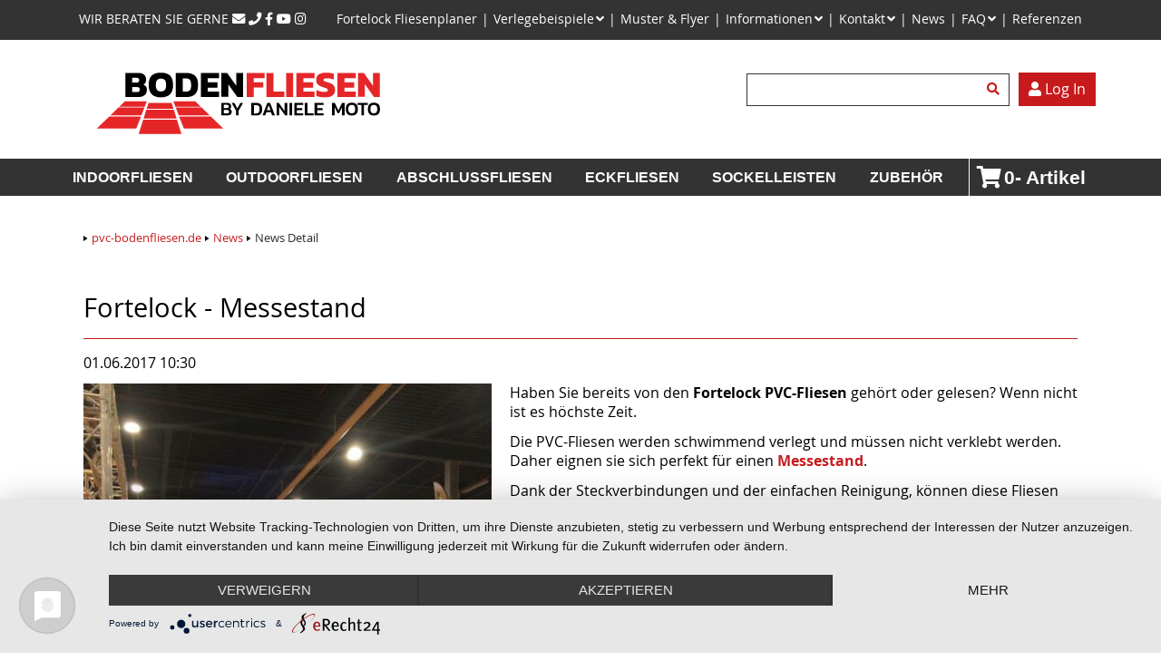

--- FILE ---
content_type: text/html; charset=utf-8
request_url: https://www.pvc-bodenfliesen.de/de/news/news-detail/messestand-fortelock.html
body_size: 9998
content:
<!DOCTYPE html>
<html lang="de">
<head>
        <meta charset="utf-8">
    <title>Fortelock - Messestand</title>
    <base href="https://www.pvc-bodenfliesen.de/">
          <meta name="robots" content="index,follow">
      <meta name="description" content="Schwimmende Verlegung, kein Kleben. Perfekt für Messestände. Einfache Reinigung, dadurch können diese Fliesen beliebig oft weiterverwendet werden.">
      <meta name="keywords" content="">
      <meta name="generator" content="Contao Open Source CMS">
      
      <link rel="alternate" hreflang="x-default" href="https://www.pvc-bodenfliesen.de/de/news/news-detail/messestand-fortelock.html">
	  <link rel="alternate" hreflang="de" href="https://www.pvc-bodenfliesen.de/de/news/news-detail/messestand-fortelock.html">
	  
	  <link rel="preconnect" href="//maps.google.com">
	  <link rel="preconnect" href="//privacy-proxy.usercentrics.eu">
	  <link rel="preconnect" href="//aggregator.service.usercentrics.eu">
	  <link rel="preconnect" href="//api.usercentrics.eu">

	  <link rel="preload" href="/files/dmi/fonts/OpenSans-Regular-webfont.woff" as="font" type="font/woff" crossorigin>
	  <link rel="preload" href="/files/dmi/fonts/OpenSans-Semibold-webfont.woff" as="font" type="font/woff" crossorigin>
	  <link rel="preload" href="/files/dmi/fonts/OpenSans-Bold-webfont.woff" as="font" type="font/woff" crossorigin>
	  <link rel="preload" href="/files/dmi/vendor/slick/fonts/slick.woff" as="font" type="font/woff" crossorigin>
	  <link rel="preload" href="/files/dmi/vendor/fontawesome/webfonts/fa-solid-900.woff2" as="font" type="font/woff2" crossorigin>
	  <link rel="preload" href="/files/dmi/vendor/fontawesome/webfonts/fa-regular-400.woff2" as="font" type="font/woff2" crossorigin>
	  <link rel="preload" href="/files/dmi/vendor/fontawesome/webfonts/fa-brands-400.woff2" as="font" type="font/woff2" crossorigin>
	
	  <script type="application/javascript" src="https://app.usercentrics.eu/latest/main.js" id="BuddFqb1Q"></script>    
	  <link rel="preconnect" href="//privacy-proxy.usercentrics.eu">
	  <link rel="preload" href="//privacy-proxy.usercentrics.eu/latest/uc-block.bundle.js" as="script">
	  <script type="application/javascript" src="https://privacy-proxy.usercentrics.eu/latest/uc-block.bundle.js"></script>
	  <meta data-privacy-proxy-server = "https://privacy-proxy-server.usercentrics.eu">

	  <script type="text/plain" data-usercentrics="Google Tag Manager">
	    (function(w,d,s,l,i){w[l]=w[l]||[];w[l].push({'gtm.start':
	    new Date().getTime(),event:'gtm.js'});var f=d.getElementsByTagName(s)[0],
	    j=d.createElement(s),dl=l!='dataLayer'?'&l='+l:'';j.async=true;j.src=
	    'https://www.googletagmanager.com/gtm.js?id='+i+dl;f.parentNode.insertBefore(j,f);
	    })(window,document,'script','dataLayer','GTM-5WH5QWN');
	  </script> 

        <meta name="viewport" content="width=device-width, initial-scale=1.0, maximum-scale=1.0, user-scalable=no">
        <link rel="stylesheet" href="assets/css/layout.min.css,responsive.min.css,reset.min.css,jquery.modal.min...-918cdc46.css">        <script src="assets/js/jquery.min.js,jquery.multi_column_editor.fe.min.js,jquery.modal....-0a06411b.js"></script><script src="files/dmi/js/fortelock.js?v=72786325"></script><link rel="canonical" href="https://www.pvc-bodenfliesen.de/de/news/news-detail/messestand-fortelock.html"><!--<link rel="shortcut icon" type="image/x-icon" href="files/fortelock/img/design/favicon.ico" />-->
<meta property="og:title" content="Fortelock - Messestand" />
<meta property="og:image" content="files/fortelock/img/design/fb_teaser.png" />
<meta property="og:description" content="Die Fortelock Bodensysteme sind spezielle PVC Beläge, die sich für Wohnungen, Geschäftsräume und Industriebereiche eignen. Dank dem durchdachten Klick Design eignen sich die Fliesen insbesondere für hohe Belastungen, sie sind widerstandsfähig gegen Chemikalien, leicht zu pflegen und schnell und einfach verlegt." />

<link rel="apple-touch-icon" sizes="180x180" href="files/fortelock/favicon/apple-touch-icon.png">
<link rel="icon" type="image/png" sizes="32x32" href="files/fortelock/favicon/favicon-32x32.png">
<link rel="icon" type="image/png" sizes="16x16" href="files/fortelock/favicon/favicon-16x16.png">
<link rel="manifest" href="files/fortelock/favicon/site.webmanifest">
<link rel="mask-icon" href="files/fortelock/favicon/safari-pinned-tab.svg" color="#cd0036">
<link rel="shortcut icon" href="files/fortelock/favicon/favicon.ico">
<meta name="msapplication-TileColor" content="#cd0036">
<meta name="msapplication-config" content="files/fortelock/favicon/browserconfig.xml">
<meta name="theme-color" content="#cd0036">
          <!--[if lt IE 9]><script src="assets/html5shiv//html5shiv-printshiv.min.js"></script><![endif]-->
      </head>
<body data-stellar-background-ratio="0.2" id="top" class="mac chrome blink ch131 neuer-header">
<div id="wrapperAll"><div class="inner">
    <div class="print" id="printheader">

  </div>

  	<img src="/files/dmi/img/design/daniele-moto-logo.svg" id="logoPrint" class="print" alt="Daniele Moto" title="Daniele Moto Intern. OHG"/>

  <div class="wrapperFullW" id="headerWrapper">
      <div class="wrapperFixedW">
          <header id="header">
              <div class="inside">
                  
<div class="topbar">
	<div class="inside">
		<div class="topbar-left">
			WIR BERATEN SIE GERNE 
			<a href="mailto:info@daniele-moto.de" target="_blank"><i class="fas fa-envelope"></i></a>
			<a href="tel:+4961427939710" target="_blank"><i class="fas fa-phone"></i></a>
			<a href="https://www.facebook.com/Fortelock-by-Daniele-Moto-1563289077269982" title="Fortelock auf Facebook" target="_blank"><i class="fab fa-facebook-f"></i></a>
			<a href="https://www.youtube.com/channel/UCEHF-rydBguIcysrRmVcFfw" title="Fortelock auf YouTube" target="_blank"><i class="fab fa-youtube"></i></a>
			<a href="https://www.instagram.com/fortelockbydmi/?hl=de" title="Fortelock auf Instagram" target="_blank"><i class="fab fa-instagram"></i></a>
		</div>
		<div class="topbar-right">
			<!-- content -&#62; Artikel -&#62; RESOURCES -&#62; RESOURCESi nsert_content::5311 -->
			<!-- Module &#34;2022 | Navigation - Topbar&#34; -->
			<!--&#123;&#123;insert_module::138&#125;&#125;-->
			
<!-- indexer::stop -->
<nav class="mod_navigation nav-bf-2022-topbar block" itemscope itemtype="http://schema.org/SiteNavigationElement">

  
  <a href="de/news/news-detail/messestand-fortelock.html#skipNavigation148" class="invisible">Navigation überspringen</a>

  
<ul class="level_1">
            <li class="first"><a href="de/konfigurator.html" title="FORTELOCK PVC Boden | Planen Sie mit dem Konfigurator" class="first" itemprop="url"><span itemprop="name">Fortelock Fliesenplaner</span></a></li>
                <li class="submenu"><a href="de/verlegebeispiele.html" title="FORTELOCK | Verlegebeispiele mit den passenden Fliesen" class="submenu" aria-haspopup="true" itemprop="url"><span itemprop="name">Verlegebeispiele</span></a>
<ul class="level_2">
            <li class="first"><a href="de/industrieboden-pvc.html" title="Industrieboden - Fortelock PVC Fliesen im Online Shop" class="first" itemprop="url"><span itemprop="name">Industrieboden</span></a></li>
                <li><a href="de/boeden/lagerboden-pvc.html" title="Lagerboden - Fortelock PVC Fliesen im Online Shop" itemprop="url"><span itemprop="name">Lagerboden</span></a></li>
                <li><a href="de/boeden/kfz-werkstaetten-werkstattboden.html" title="Werkstattboden - PVC Bodenfliesen FORTELOCK Online Shop" itemprop="url"><span itemprop="name">Werkstattboden</span></a></li>
                <li><a href="de/boeden/fitnessboden.html" title="Fitnessboden - Fortelock PVC Fliesen im Online Shop" itemprop="url"><span itemprop="name">Fitnessboden</span></a></li>
                <li><a href="de/kellerboden.html" title="Kellerboden - Fortelock PVC Fliesen im Online Shop" itemprop="url"><span itemprop="name">Kellerboden</span></a></li>
                <li><a href="de/pvc-garagenboden-fortelock.html" title="Garagenboden - Fortelock PVC Fliesen im Online Shop" itemprop="url"><span itemprop="name">Garagenboden</span></a></li>
                <li class="last"><a href="de/boeden/messeboden.html" title="Messeboden - Fortelock PVC Fliesen im Online Shop" class="last" itemprop="url"><span itemprop="name">Messeboden</span></a></li>
      </ul>
</li>
                <li><a href="de/kontakt/musterundflyer.html" title="Muster &amp; Flyer" itemprop="url"><span itemprop="name">Muster & Flyer</span></a></li>
                <li class="submenu"><a href="de/informationen.html" title="FORTELOCK Informationen | Online Shop | Kaufen Sie Qualität" class="submenu" aria-haspopup="true" itemprop="url"><span itemprop="name">Informationen</span></a>
<ul class="level_2">
            <li class="first"><a href="de/downloads/flyer.html" title="Indoor und Outdoor Bodenfliesen | Aktuelle Flyer" class="first" itemprop="url"><span itemprop="name">Flyer</span></a></li>
                <li><a href="de/downloads/verlegevideos.html" title="FORTELOCK PVC Bodenbelag | Videos" itemprop="url"><span itemprop="name">Videos</span></a></li>
                <li><a href="de/downloads/verlegeanleitung.html" title="Indoor und Outdoor Bodenfliesen | Verlegeanleitung" itemprop="url"><span itemprop="name">Verlegeanleitung</span></a></li>
                <li><a href="de/downloads/reinigung.html" title="Indoor und Outdoor Bodenfliesen | Reinigung und Pflege" itemprop="url"><span itemprop="name">Reinigung</span></a></li>
                <li><a href="de/downloads/technische-informationen.html" title="Technische Infos: Fortelock &amp; Hestra | PVC-Bodenfliesen" itemprop="url"><span itemprop="name">Technische Informationen – Fortelock & Hestra</span></a></li>
                <li><a href="de/informationen/infotheke.html" title="Indoor und Outdoor Bodenfliesen | Infotheke" itemprop="url"><span itemprop="name">Infotheke</span></a></li>
                <li><a href="de/vor-dem-kauf/produktberatung.html" title="FORTELOCK | Produktberatung" itemprop="url"><span itemprop="name">Produktberatung</span></a></li>
                <li class="last"><a href="de/informationen/unsere-marken.html" title="Indoor und Outdoor Bodenfliesen | Unsere Marken" class="last" itemprop="url"><span itemprop="name">Unsere Marken</span></a></li>
      </ul>
</li>
                <li class="submenu"><a href="de/kontakt.html" title="FORTELOCK PVC Bodenbelag | Kontakt" class="submenu" aria-haspopup="true" itemprop="url"><span itemprop="name">Kontakt</span></a>
<ul class="level_2">
            <li class="first"><a href="de/kontakt/angebotsanfrage.html" title="FORTELOCK PVC Bodenbelag | Angebotsanfrage" class="first" itemprop="url"><span itemprop="name">Angebotsanfrage</span></a></li>
                <li><a href="de/kontakt/ihre-ansprechpartner.html" title="FORTELOCK PVC Bodenbelag | Ihre Ansprechpartner" itemprop="url"><span itemprop="name">Ihre Ansprechpartner</span></a></li>
                <li class="last"><a href="de/kontakt/kontaktieren-sie-uns.html" title="FORTELOCK PVC Bodenbelag | Kontaktieren Sie uns" class="last" itemprop="url"><span itemprop="name">Kontaktieren Sie uns</span></a></li>
      </ul>
</li>
                <li class="trail"><a href="de/news.html" title="FORTELOCK PVC Bodenbelag | News" class="trail" itemprop="url"><span itemprop="name">News</span></a></li>
                <li class="submenu"><a href="de/referenz-faq/faq.html" title="FORTELOCK PVC Bodenbelag | FAQ" class="submenu" aria-haspopup="true" itemprop="url"><span itemprop="name">FAQ</span></a>
<ul class="level_2">
            <li class="first"><a href="de/referenz-faq/faq/faq-fortelock.html" title="FORTELOCK PVC Bodenbelag | FAQ Fortelock" class="first" itemprop="url"><span itemprop="name">FAQ Fortelock</span></a></li>
                <li class="last"><a href="de/referenz-faq/faq/faq-hestra.html" title="FORTELOCK PVC Bodenbelag | FAQ Hestra" class="last" itemprop="url"><span itemprop="name">FAQ Hestra</span></a></li>
      </ul>
</li>
                <li class="last"><a href="de/referenz-faq/referenzen.html" title="FORTELOCK PVC Bodenbelag | Referenzen" class="last" itemprop="url"><span itemprop="name">Referenzen</span></a></li>
      </ul>

  <span id="skipNavigation148" class="invisible"></span>

</nav>
<!-- indexer::continue -->

		</div>
	</div>
</div>
<div class="header">
	<div class="header-flex">
		<div class="logo-box">
			<!-- Content -&#62; Artikel | RESOURCES -&#62; LOGO  -->
			
<div class="ce_image block">

        
  
  
<figure class="image_container">
      <a href="de/" title="PVC-Bodenfliesen.de">
  
  

<img src="assets/images/b/pvc_logo_final-8d7e429b.svg" width="400" height="133" alt="PVC-Bodenfliesen Shoplogo" title="PVC-Bodenfliesen Shoplogo"  itemprop="image" loading="lazy">


      </a>
  
  </figure>


</div>

		</div>
		<div class="search-engine-box">
			<!-- Modul -&#62; Suchemaschine | Suche im Header | Layout 2022 -->
			
<!-- indexer::stop -->
<div class="mod_search block">

        
  
  <form action="de/suche.html" method="get">
    <div class="formbody">
      <div class="widget widget-text">
        <label for="ctrl_keywords_134" class="invisible">Suchbegriffe</label>
        <input type="search" name="keywords" id="ctrl_keywords_134" class="text" value="">
      </div>
      <div class="widget widget-submit">
        <button type="submit" id="ctrl_submit_134" class="submit">Suchen</button>
      </div>
          </div>
  </form>

  
  

</div>
<!-- indexer::continue -->

		
		</div>
		<div class="login-box">
			<p><a href="#userlogin" rel="modal:open" class="btn-red"><i class="fas fa-user"></i> Log In</a></p>
			
			<div id="userlogin" class="modal">
			  
<!-- indexer::stop -->
<div class="mod_login login block">

  
  <form id="tl_login_91" method="post">
    <div class="formbody">
            <input type="hidden" name="FORM_SUBMIT" value="tl_login_91">
      <input type="hidden" name="REQUEST_TOKEN" value="">
      <input type="hidden" name="_target_path" value="aHR0cHM6Ly93d3cucHZjLWJvZGVuZmxpZXNlbi5kZS9kZS8=">
      <input type="hidden" name="_always_use_target_path" value="0">
              <div class="widget widget-text">
          <label for="username">E-Mail-Adresse</label>
          <input type="text" name="username" id="username" class="text" value="" autocapitalize="off" autocomplete="username" required>
        </div>
        <div class="widget widget-password">
          <label for="password">Passwort</label>
          <input type="password" name="password" id="password" class="text password" value="" autocomplete="current-password" required>
        </div>
                  <div class="widget widget-checkbox">
            <fieldset class="checkbox_container">
              <span><input type="checkbox" name="autologin" id="autologin" value="1" class="checkbox"> <label for="autologin">Angemeldet bleiben</label></span>
            </fieldset>
          </div>
                    <div class="widget widget-submit">
        <button type="submit" class="submit">Anmelden</button>
              </div>
    </div>
  </form>

</div>
<!-- indexer::continue -->

			  
			  
			  <!-- Account Function Adjustment - Module :: HTML | Header | Nutzerkonto Login-->
			  


    <div class="account">
                    <a class="button register" href="de/account/registrierung.html">Registrierung</a>
            <a class="button pw" href="de/account/passwort-vergessen.html">Passwort vergessen</a>
            </div>
    
    
            <div class="merchant">
            Händler-Status: Nein<br/>
            <span class="info">Bitte <a href="mailto:info@daniele-moto.de">senden Sie uns Ihre Gewerbeanmeldung</a> um als Händler in eine Rabattgruppe eingestuft zu werden.</span>
        </div>
    
<!-- indexer::continue -->
			 
			</div>
		</div>
	</div>
</div>
<div class="navigation">
	<!-- Module &#34;2022 | Navigation - Main&#34; -->
	
<!-- indexer::stop -->
<nav class="mod_navigation nav-bf-2022 block" itemscope itemtype="http://schema.org/SiteNavigationElement">

  
  <a href="de/news/news-detail/messestand-fortelock.html#skipNavigation139" class="invisible">Navigation überspringen</a>

  		
	
<ul class="level_1">
            <li class="first"><a href="de/produkte/fliesen.html" title="FORTELOCK Fliesen für Ihre Bedürfnisse | Online Shop | Produkte" class="first">Indoorfliesen</a></li>
                <li><a href="de/produkte/outdoorfliesen.html" title="Hestra Outdoor‑Fliesen – Terrassen, Balkon &amp; Garten">Outdoorfliesen</a></li>
                <li><a href="de/produkte/abschlussfliesen.html" title="FORTELOCK Online Shop | PVC Abschlussfliesen">Abschlussfliesen</a></li>
                <li><a href="de/produkte/eckfliesen.html" title="FORTELOCK Online Shop | PVC Eckfliesen">Eckfliesen</a></li>
                <li><a href="de/produkte/sockelleisten.html" title="FORTELOCK Online Shop | Sockelleisten » jetzt bestellen!">Sockelleisten</a></li>
                <li class="submenu last"><a href="de/produkte/zubehoer.html" title="FORTELOCK Online Shop | PVC Fliesen Zubehör jetzt bestellen" class="submenu last" aria-haspopup="true">Zubehör</a>			<div class="nav-wrap-helper">
			<div class="inside">
		
	
<ul class="level_2">
            <li class="first"><a href="de/produkte/reinigungs-und-pflegemittel.html" title="FORTELOCK Online Shop | Reinigungs- und Pflegemittel" class="first">Reinigungs- und Pflegemittel</a></li>
                <li><a href="de/produkte/zubehoer/werkzeuge.html" title="FORTELOCK Online Shop | Werkzeuge">Werkzeuge</a></li>
                <li class="last"><a href="de/produkte/zubehoer/kleber.html" title="FORTELOCK Online Shop | Kleber und Klebeband" class="last">Kleber und Klebeband</a></li>
        
  		
</ul>


				</div>
		</div>
	</li>
        
  			<li class="position-relative cart-link"><a href="de/warenkorb.html" title="FORTELOCK PVC Bodenbelag | Warenkorb" class="cart"><i class="fa fa-shopping-cart"></i> <span class="badge badge-primary cart-items items-0">0</span> Artikel</a></li>
		
</ul>


	
  <span id="skipNavigation139" class="invisible"></span>

</nav>
<!-- indexer::continue -->

	
</div>
<div class="navigation-mobil">
	<!-- Module &#34;2022 | vsldiemenu&#34; -->
	 
<div class="vslide right">
  <nav>
  	  <div class="headline-box">
  	  		<label class="menu-toggle menuopenbox" for="menu"><span><i class="fa fas fa-bars" aria-hidden="true"></i> Menü</span></label>
  	  	<div class="position-relative cart-link"><a href="de/warenkorb.html" title="FORTELOCK PVC Bodenbelag | Warenkorb" class="cart"><i class="fa fa-shopping-cart"></i> <span class="badge badge-primary cart-items items-0">0</span> Artikel</a></div>
  	  </div>
      
      <input type="checkbox" id="menu" name="menu" class="menu-checkbox">

      <div class="menu">
        <span class="menutitle"><span class="vslide-backbutton vslide-close-helper"><i class="fa fa-times" aria-hidden="true"></i> Menü schließen </span></span>
                    
<!-- indexer::stop -->
<nav class="mod_navigation block" itemscope itemtype="http://schema.org/SiteNavigationElement">

  
  <a href="de/news/news-detail/messestand-fortelock.html#skipNavigation145" class="invisible">Navigation überspringen</a>

  

    <ul class="level_1">
            <li  class="first">
           
                
            <a href="de/produkte/fliesen.html" 
                title="FORTELOCK Fliesen für Ihre Bedürfnisse | Online Shop | Produkte"
                                >
                    
                Indoorfliesen              

                
            </a>
    

                    </li>

            <li >
           
                
            <a href="de/produkte/outdoorfliesen.html" 
                title="Hestra Outdoor‑Fliesen – Terrassen, Balkon &amp; Garten"
                                >
                    
                Outdoorfliesen              

                
            </a>
    

                    </li>

            <li >
           
                
            <a href="de/produkte/abschlussfliesen.html" 
                title="FORTELOCK Online Shop | PVC Abschlussfliesen"
                                >
                    
                Abschlussfliesen              

                
            </a>
    

                    </li>

            <li >
           
                
            <a href="de/produkte/eckfliesen.html" 
                title="FORTELOCK Online Shop | PVC Eckfliesen"
                                >
                    
                Eckfliesen              

                
            </a>
    

                    </li>

            <li >
           
                
            <a href="de/produkte/sockelleisten.html" 
                title="FORTELOCK Online Shop | Sockelleisten » jetzt bestellen!"
                                >
                    
                Sockelleisten              

                
            </a>
    

                    </li>

            <li  class="submenu last">
           
                
            <a href="de/produkte/zubehoer.html" 
                title="FORTELOCK Online Shop | PVC Fliesen Zubehör jetzt bestellen"
                                 aria-haspopup="true">
                    
                Zubehör              

                
            </a>
    

                            <label  class="menu-toggle" for="menu-218"><span><i class="fa fa-chevron-right" aria-hidden="true"></i></span></label>

                <input type="checkbox" class="menu-checkbox" name="menu-218" id="menu-218">   
            
                <div class="menu">
                    <span class="menuclose"> 
                        <span class="vslide-closebutton"><a href="de/news/news-detail/messestand-fortelock.html#header"> <i class="fa fa-times" aria-hidden="true"></i> Menü schließen</a></span>
                        <span class="vslide-homebutton"><a href="de/pvc-bodenfliesen.de.html"> <i class="fas fa-home"></i> Startseite</a></span>
                    </span>
                    <span class="menutitle"> <span class="vslide-backbutton"><i class="fa fa-chevron-left" aria-hidden="true"></i> Zubehör</span></span>
                    

    <ul class="level_2">
            <li  class="first">
           
                
            <a href="de/produkte/reinigungs-und-pflegemittel.html" 
                title="FORTELOCK Online Shop | Reinigungs- und Pflegemittel"
                                >
                    
                Reinigungs- und Pflegemittel              

                
            </a>
    

                    </li>

            <li >
           
                
            <a href="de/produkte/zubehoer/werkzeuge.html" 
                title="FORTELOCK Online Shop | Werkzeuge"
                                >
                    
                Werkzeuge              

                
            </a>
    

                    </li>

            <li  class="last">
           
                
            <a href="de/produkte/zubehoer/kleber.html" 
                title="FORTELOCK Online Shop | Kleber und Klebeband"
                                >
                    
                Kleber und Klebeband              

                
            </a>
    

                    </li>

        </ul>

                </div>
                    </li>

        </ul>


  <span id="skipNavigation145" class="invisible"></span>

</nav>
<!-- indexer::continue -->
                    
<!-- indexer::stop -->
<nav class="mod_navigation block" itemscope itemtype="http://schema.org/SiteNavigationElement">

  
  <a href="de/news/news-detail/messestand-fortelock.html#skipNavigation149" class="invisible">Navigation überspringen</a>

  

    <ul class="level_1">
            <li  class="first">
           
                
            <a href="de/konfigurator.html" 
                title="FORTELOCK PVC Boden | Planen Sie mit dem Konfigurator"
                                >
                    
                Fortelock Fliesenplaner              

                
            </a>
    

                    </li>

            <li  class="submenu">
           
                
            <a href="de/verlegebeispiele.html" 
                title="FORTELOCK | Verlegebeispiele mit den passenden Fliesen"
                                 aria-haspopup="true">
                    
                Verlegebeispiele              

                
            </a>
    

                            <label  class="menu-toggle" for="menu-158"><span><i class="fa fa-chevron-right" aria-hidden="true"></i></span></label>

                <input type="checkbox" class="menu-checkbox" name="menu-158" id="menu-158">   
            
                <div class="menu">
                    <span class="menuclose"> 
                        <span class="vslide-closebutton"><a href="de/news/news-detail/messestand-fortelock.html#header"> <i class="fa fa-times" aria-hidden="true"></i> Menü schließen</a></span>
                        <span class="vslide-homebutton"><a href="de/pvc-bodenfliesen.de.html"> <i class="fas fa-home"></i> Startseite</a></span>
                    </span>
                    <span class="menutitle"> <span class="vslide-backbutton"><i class="fa fa-chevron-left" aria-hidden="true"></i> Verlegebeispiele</span></span>
                    

    <ul class="level_2">
            <li  class="first">
           
                
            <a href="de/industrieboden-pvc.html" 
                title="Industrieboden - Fortelock PVC Fliesen im Online Shop"
                                >
                    
                Industrieboden              

                
            </a>
    

                    </li>

            <li >
           
                
            <a href="de/boeden/lagerboden-pvc.html" 
                title="Lagerboden - Fortelock PVC Fliesen im Online Shop"
                                >
                    
                Lagerboden              

                
            </a>
    

                    </li>

            <li >
           
                
            <a href="de/boeden/kfz-werkstaetten-werkstattboden.html" 
                title="Werkstattboden - PVC Bodenfliesen FORTELOCK Online Shop"
                                >
                    
                Werkstattboden              

                
            </a>
    

                    </li>

            <li >
           
                
            <a href="de/boeden/fitnessboden.html" 
                title="Fitnessboden - Fortelock PVC Fliesen im Online Shop"
                                >
                    
                Fitnessboden              

                
            </a>
    

                    </li>

            <li >
           
                
            <a href="de/kellerboden.html" 
                title="Kellerboden - Fortelock PVC Fliesen im Online Shop"
                                >
                    
                Kellerboden              

                
            </a>
    

                    </li>

            <li >
           
                
            <a href="de/pvc-garagenboden-fortelock.html" 
                title="Garagenboden - Fortelock PVC Fliesen im Online Shop"
                                >
                    
                Garagenboden              

                
            </a>
    

                    </li>

            <li  class="last">
           
                
            <a href="de/boeden/messeboden.html" 
                title="Messeboden - Fortelock PVC Fliesen im Online Shop"
                                >
                    
                Messeboden              

                
            </a>
    

                    </li>

        </ul>

                </div>
                    </li>

            <li >
           
                
            <a href="de/kontakt/musterundflyer.html" 
                title="Muster &amp; Flyer"
                                >
                    
                Muster & Flyer              

                
            </a>
    

                    </li>

            <li  class="submenu">
           
                
            <a href="de/informationen.html" 
                title="FORTELOCK Informationen | Online Shop | Kaufen Sie Qualität"
                                 aria-haspopup="true">
                    
                Informationen              

                
            </a>
    

                            <label  class="menu-toggle" for="menu-335"><span><i class="fa fa-chevron-right" aria-hidden="true"></i></span></label>

                <input type="checkbox" class="menu-checkbox" name="menu-335" id="menu-335">   
            
                <div class="menu">
                    <span class="menuclose"> 
                        <span class="vslide-closebutton"><a href="de/news/news-detail/messestand-fortelock.html#header"> <i class="fa fa-times" aria-hidden="true"></i> Menü schließen</a></span>
                        <span class="vslide-homebutton"><a href="de/pvc-bodenfliesen.de.html"> <i class="fas fa-home"></i> Startseite</a></span>
                    </span>
                    <span class="menutitle"> <span class="vslide-backbutton"><i class="fa fa-chevron-left" aria-hidden="true"></i> Informationen</span></span>
                    

    <ul class="level_2">
            <li  class="submenu first">
           
                
            <a href="de/downloads/flyer.html" 
                title="Indoor und Outdoor Bodenfliesen | Aktuelle Flyer"
                                 aria-haspopup="true">
                    
                Flyer              

                
            </a>
    

                            <label  class="menu-toggle" for="menu-176"><span><i class="fa fa-chevron-right" aria-hidden="true"></i></span></label>

                <input type="checkbox" class="menu-checkbox" name="menu-176" id="menu-176">   
            
                <div class="menu">
                    <span class="menuclose"> 
                        <span class="vslide-closebutton"><a href="de/news/news-detail/messestand-fortelock.html#header"> <i class="fa fa-times" aria-hidden="true"></i> Menü schließen</a></span>
                        <span class="vslide-homebutton"><a href="de/pvc-bodenfliesen.de.html"> <i class="fas fa-home"></i> Startseite</a></span>
                    </span>
                    <span class="menutitle"> <span class="vslide-backbutton"><i class="fa fa-chevron-left" aria-hidden="true"></i> Flyer</span></span>
                    

    <ul class="level_3">
            <li  class="first">
           
                
            <a href="de/downloads/flyer/flyer-fortelock.html" 
                title="FORTELOCK PVC Bodenbelag | Aktuelle Flyer"
                                >
                    
                Flyer Fortelock              

                
            </a>
    

                    </li>

            <li  class="last">
           
                
            <a href="de/downloads/flyer/flyer-hestra.html" 
                title="Hestra Kunststoff Bodenbelag | Aktuelle Flyer"
                                >
                    
                Flyer Hestra              

                
            </a>
    

                    </li>

        </ul>

                </div>
                    </li>

            <li >
           
                
            <a href="de/downloads/verlegevideos.html" 
                title="FORTELOCK PVC Bodenbelag | Videos"
                                >
                    
                Videos              

                
            </a>
    

                    </li>

            <li  class="submenu">
           
                
            <a href="de/downloads/verlegeanleitung.html" 
                title="Indoor und Outdoor Bodenfliesen | Verlegeanleitung"
                                 aria-haspopup="true">
                    
                Verlegeanleitung              

                
            </a>
    

                            <label  class="menu-toggle" for="menu-156"><span><i class="fa fa-chevron-right" aria-hidden="true"></i></span></label>

                <input type="checkbox" class="menu-checkbox" name="menu-156" id="menu-156">   
            
                <div class="menu">
                    <span class="menuclose"> 
                        <span class="vslide-closebutton"><a href="de/news/news-detail/messestand-fortelock.html#header"> <i class="fa fa-times" aria-hidden="true"></i> Menü schließen</a></span>
                        <span class="vslide-homebutton"><a href="de/pvc-bodenfliesen.de.html"> <i class="fas fa-home"></i> Startseite</a></span>
                    </span>
                    <span class="menutitle"> <span class="vslide-backbutton"><i class="fa fa-chevron-left" aria-hidden="true"></i> Verlegeanleitung</span></span>
                    

    <ul class="level_3">
            <li  class="first">
           
                
            <a href="de/downloads/verlegeanleitung/verlegeanleitung-fortelock/verlegeanleitung-hestra.html" 
                title="HESTRA PP Bodenbelag | Verlegeanleitung"
                                >
                    
                Verlegeanleitung Hestra              

                
            </a>
    

                    </li>

            <li  class="last">
           
                
            <a href="de/downloads/verlegeanleitung/verlegeanleitung-fortelock.html" 
                title="FORTELOCK PVC Bodenbelag | Verlegeanleitung"
                                >
                    
                Verlegeanleitung Fortelock              

                
            </a>
    

                    </li>

        </ul>

                </div>
                    </li>

            <li  class="submenu">
           
                
            <a href="de/downloads/reinigung.html" 
                title="Indoor und Outdoor Bodenfliesen | Reinigung und Pflege"
                                 aria-haspopup="true">
                    
                Reinigung              

                
            </a>
    

                            <label  class="menu-toggle" for="menu-244"><span><i class="fa fa-chevron-right" aria-hidden="true"></i></span></label>

                <input type="checkbox" class="menu-checkbox" name="menu-244" id="menu-244">   
            
                <div class="menu">
                    <span class="menuclose"> 
                        <span class="vslide-closebutton"><a href="de/news/news-detail/messestand-fortelock.html#header"> <i class="fa fa-times" aria-hidden="true"></i> Menü schließen</a></span>
                        <span class="vslide-homebutton"><a href="de/pvc-bodenfliesen.de.html"> <i class="fas fa-home"></i> Startseite</a></span>
                    </span>
                    <span class="menutitle"> <span class="vslide-backbutton"><i class="fa fa-chevron-left" aria-hidden="true"></i> Reinigung</span></span>
                    

    <ul class="level_3">
            <li  class="first">
           
                
            <a href="de/downloads/reinigung/reinigung-fortelock.html" 
                title="FORTELOCK PVC Bodenbelag | Reinigung und Pflege"
                                >
                    
                Reinigung Fortelock              

                
            </a>
    

                    </li>

            <li  class="last">
           
                
            <a href="de/downloads/reinigung/reinigung-hestra.html" 
                title="Hestra Kunststoff Bodenbelag | Reinigung und Pflege"
                                >
                    
                Reinigung Hestra              

                
            </a>
    

                    </li>

        </ul>

                </div>
                    </li>

            <li  class="submenu">
           
                
            <a href="de/downloads/technische-informationen.html" 
                title="Technische Infos: Fortelock &amp; Hestra | PVC-Bodenfliesen"
                                 aria-haspopup="true">
                    
                Technische Informationen – Fortelock & Hestra              

                
            </a>
    

                            <label  class="menu-toggle" for="menu-157"><span><i class="fa fa-chevron-right" aria-hidden="true"></i></span></label>

                <input type="checkbox" class="menu-checkbox" name="menu-157" id="menu-157">   
            
                <div class="menu">
                    <span class="menuclose"> 
                        <span class="vslide-closebutton"><a href="de/news/news-detail/messestand-fortelock.html#header"> <i class="fa fa-times" aria-hidden="true"></i> Menü schließen</a></span>
                        <span class="vslide-homebutton"><a href="de/pvc-bodenfliesen.de.html"> <i class="fas fa-home"></i> Startseite</a></span>
                    </span>
                    <span class="menutitle"> <span class="vslide-backbutton"><i class="fa fa-chevron-left" aria-hidden="true"></i> Technische Informationen – Fortelock & Hestra</span></span>
                    

    <ul class="level_3">
            <li  class="first">
           
                
            <a href="de/downloads/technische-informationen/technische-informationen-fortelock.html" 
                title="Datenblatt Fortelock PVC-Fliesen: Verlegung &amp; Technik"
                                >
                    
                Technische Informationen Fortelock              

                
            </a>
    

                    </li>

            <li  class="last">
           
                
            <a href="de/downloads/technische-informationen/technische-informationen-hestra.html" 
                title="Hestra Kunststoff Bodenbelag | Technische Informationen"
                                >
                    
                Technische Informationen Hestra              

                
            </a>
    

                    </li>

        </ul>

                </div>
                    </li>

            <li >
           
                
            <a href="de/informationen/infotheke.html" 
                title="Indoor und Outdoor Bodenfliesen | Infotheke"
                                >
                    
                Infotheke              

                
            </a>
    

                    </li>

            <li >
           
                
            <a href="de/vor-dem-kauf/produktberatung.html" 
                title="FORTELOCK | Produktberatung"
                                >
                    
                Produktberatung              

                
            </a>
    

                    </li>

            <li  class="last">
           
                
            <a href="de/informationen/unsere-marken.html" 
                title="Indoor und Outdoor Bodenfliesen | Unsere Marken"
                                >
                    
                Unsere Marken              

                
            </a>
    

                    </li>

        </ul>

                </div>
                    </li>

            <li  class="submenu">
           
                
            <a href="de/kontakt.html" 
                title="FORTELOCK PVC Bodenbelag | Kontakt"
                                 aria-haspopup="true">
                    
                Kontakt              

                
            </a>
    

                            <label  class="menu-toggle" for="menu-154"><span><i class="fa fa-chevron-right" aria-hidden="true"></i></span></label>

                <input type="checkbox" class="menu-checkbox" name="menu-154" id="menu-154">   
            
                <div class="menu">
                    <span class="menuclose"> 
                        <span class="vslide-closebutton"><a href="de/news/news-detail/messestand-fortelock.html#header"> <i class="fa fa-times" aria-hidden="true"></i> Menü schließen</a></span>
                        <span class="vslide-homebutton"><a href="de/pvc-bodenfliesen.de.html"> <i class="fas fa-home"></i> Startseite</a></span>
                    </span>
                    <span class="menutitle"> <span class="vslide-backbutton"><i class="fa fa-chevron-left" aria-hidden="true"></i> Kontakt</span></span>
                    

    <ul class="level_2">
            <li  class="first">
           
                
            <a href="de/kontakt/angebotsanfrage.html" 
                title="FORTELOCK PVC Bodenbelag | Angebotsanfrage"
                                >
                    
                Angebotsanfrage              

                
            </a>
    

                    </li>

            <li >
           
                
            <a href="de/kontakt/ihre-ansprechpartner.html" 
                title="FORTELOCK PVC Bodenbelag | Ihre Ansprechpartner"
                                >
                    
                Ihre Ansprechpartner              

                
            </a>
    

                    </li>

            <li  class="last">
           
                
            <a href="de/kontakt/kontaktieren-sie-uns.html" 
                title="FORTELOCK PVC Bodenbelag | Kontaktieren Sie uns"
                                >
                    
                Kontaktieren Sie uns              

                
            </a>
    

                    </li>

        </ul>

                </div>
                    </li>

            <li  class="trail">
           
                
            <a href="de/news.html" 
                title="FORTELOCK PVC Bodenbelag | News"
                                >
                    
                News              

                
            </a>
    

                    </li>

            <li  class="submenu">
           
                
            <a href="de/referenz-faq/faq.html" 
                title="FORTELOCK PVC Bodenbelag | FAQ"
                                 aria-haspopup="true">
                    
                FAQ              

                
            </a>
    

                            <label  class="menu-toggle" for="menu-191"><span><i class="fa fa-chevron-right" aria-hidden="true"></i></span></label>

                <input type="checkbox" class="menu-checkbox" name="menu-191" id="menu-191">   
            
                <div class="menu">
                    <span class="menuclose"> 
                        <span class="vslide-closebutton"><a href="de/news/news-detail/messestand-fortelock.html#header"> <i class="fa fa-times" aria-hidden="true"></i> Menü schließen</a></span>
                        <span class="vslide-homebutton"><a href="de/pvc-bodenfliesen.de.html"> <i class="fas fa-home"></i> Startseite</a></span>
                    </span>
                    <span class="menutitle"> <span class="vslide-backbutton"><i class="fa fa-chevron-left" aria-hidden="true"></i> FAQ</span></span>
                    

    <ul class="level_2">
            <li  class="first">
           
                
            <a href="de/referenz-faq/faq/faq-fortelock.html" 
                title="FORTELOCK PVC Bodenbelag | FAQ Fortelock"
                                >
                    
                FAQ Fortelock              

                
            </a>
    

                    </li>

            <li  class="last">
           
                
            <a href="de/referenz-faq/faq/faq-hestra.html" 
                title="FORTELOCK PVC Bodenbelag | FAQ Hestra"
                                >
                    
                FAQ Hestra              

                
            </a>
    

                    </li>

        </ul>

                </div>
                    </li>

            <li  class="last">
           
                
            <a href="de/referenz-faq/referenzen.html" 
                title="FORTELOCK PVC Bodenbelag | Referenzen"
                                >
                    
                Referenzen              

                
            </a>
    

                    </li>

        </ul>


  <span id="skipNavigation149" class="invisible"></span>

</nav>
<!-- indexer::continue -->
              </div>
  

  </nav>
</div>
</div>
              </div>
          </header>
      </div>


  </div>


  
  

  <div class="wrapperFullW" id="mainWrapper">
      <div class="wrapperFixedW" id="wrapper">
          <div id="container">
                            <div id="main">

                  <div class="inside">
                      
<!-- indexer::stop -->
<nav class="mod_breadcrumb block" id="modBreadcrumb" aria-label="Breadcrumb" itemprop="breadcrumb" itemscope itemtype="http://schema.org/BreadcrumbList">

        
      <ul>
                        <li class="first" itemscope itemtype="http://schema.org/ListItem" itemprop="itemListElement"><a href="de/" title="PVC-Bodenfliesen &amp; Bodenbeläge online kaufen" itemprop="item"><span itemprop="name">pvc-bodenfliesen.de</span></a><meta itemprop="position" content="1"></li>
                                <li itemscope itemtype="http://schema.org/ListItem" itemprop="itemListElement"><a href="de/news.html" title="FORTELOCK PVC Bodenbelag | News" itemprop="item"><span itemprop="name">News</span></a><meta itemprop="position" content="2"></li>
                                <li class="active last" aria-current="page">News Detail</li>
                  </ul>
  
</nav>
<!-- indexer::continue -->


  <div class="mod_article first last block" id="article-170">
    
          <div class="ce col gu12">
<div class="mod_newsreader block">

        
  
  
<div class="layout_full block">

  <h1>Fortelock - Messestand</h1>

      <p class="info"><time datetime="2017-06-01T10:30:00+02:00">01.06.2017 10:30</time>  </p>
  
    <div class="row">
  
        <div class="ce col gu12">
<div class="ce_text block">

        
  
  
      
<figure class="image_container float_left">
      <a href="https://www.pvc-bodenfliesen.de/de/produkte.html" title="Messestand mit Fortelock PVC-Fliesen">
  
  

<img src="assets/images/b/10984467_1563306787268211_1433000161909236190_n-f3b5c8bb.jpg" width="450" height="600" alt="Messestand mit Fortelock PVC-Fliesen" title="Messestand mit Fortelock PVC-Fliesen"  itemprop="image" loading="lazy">


      </a>
  
  </figure>
  
      <p>Haben Sie bereits von den <strong>Fortelock PVC-Fliesen </strong>gehört oder gelesen? Wenn nicht ist es höchste Zeit.&nbsp;</p>
<p>Die PVC-Fliesen werden schwimmend verlegt und müssen nicht verklebt werden. Daher eignen sie sich perfekt für einen <strong><a href="de/boeden/messeboden.html">Messestand</a></strong>.</p>
<p>Dank der Steckverbindungen und der einfachen Reinigung, können diese Fliesen beliebig oft weiterverwendet werden.</p>
<p>Die <strong>Fortelock</strong> Ecken und Rampen garantieren zusätzlich einen optimalen Abschluss des verlegten Bodens.</p>
<p>Auch schwere Gewichte sind für die <strong>Fortelock</strong> Fliesen kein Hindernis, die maximale Belastbarkeit beträgt bis zu 500 Kg/cm².</p>
<p><strong><a href="de/produkte.html">Hier geht es zu den Produkten!</a></strong></p>  

</div>
</div>

    </div>
  
</div>

  <!-- indexer::stop -->
  <p class="back"><a href="javascript:history.go(-1)" title="Zurück">Zurück</a></p>
  <!-- indexer::continue -->

  

</div>
</div>    
      </div>

                  </div>
              </div>
                                                                                                            </div>
      </div>
  </div>

</div>

        <div class="wrapperFullW" id="footerWrapper">
          <div class="wrapperFixedW">
              <!-- indexer::stop -->
              <footer id="footer">
                  <div class="inside">
                      
<div class="ce_grid_start col gu metaNav" id=""><div class="row"><div class="ce col gu3">
<div class="ce_text block">

        
  
      <p><strong>Daniele Moto Intern. OHG</strong><br>Astheimer Str. 41<br>D - 65428 Rüsselsheim</p>
<p>Tel.: +49(0)6142/793971-0<br>Fax: +49(0)6142/793971-80<br><a title="&#105;&#x6E;&#102;&#x6F;&#64;&#x64;&#97;&#x6E;&#105;&#x65;&#108;&#x65;&#45;&#x6D;&#111;&#x74;&#111;&#x2E;&#100;&#x65;" href="&#109;&#97;&#105;&#108;&#116;&#111;&#58;&#105;&#x6E;&#102;&#x6F;&#64;&#x64;&#97;&#x6E;&#105;&#x65;&#108;&#x65;&#45;&#x6D;&#111;&#x74;&#111;&#x2E;&#100;&#x65;">&#105;&#x6E;&#102;&#x6F;&#64;&#x64;&#97;&#x6E;&#105;&#x65;&#108;&#x65;&#45;&#x6D;&#111;&#x74;&#111;&#x2E;&#100;&#x65;</a></p>
<p><a title="Fortelock auf Facebook" href="https://www.facebook.com/Fortelock-Deutschland-1563289077269982/" target="_blank" rel="noopener"><img title="Fortelock auf Facebook" src="files/fortelock/img/design/fb-link.png" alt="Fortelock auf Facebook" width="24px" height="24px"></a>&nbsp;<a title="Fortelock auf Facebook" href="https://www.facebook.com/Fortelock-Deutschland-1563289077269982/" target="_blank" rel="noopener">Fortelock auf Facebook</a></p>  
  
  

</div>
</div><div class="ce col gu3">
<div class="ce_text block">

        
  
      <p><strong>Öffnungszeiten:</strong><br>Montag - Freitag<br>09:00 - 12:30 Uhr und <br>14:30 - 18:00 Uhr<br>(Termine nach Vereinbarung)</p>
<p><a class="first nav-link" title="Auf Facebook teilen" href="https://www.facebook.com/sharer/sharer.php?u=https://www.pvc-bodenfliesen.de/de/news/news-detail/messestand-fortelock.html" target="_blank" rel="noopener"> Auf Facebook teilen</a><br><a class="first nav-link" title="Auf Instagram teilen" href="https://www.instagram.com/?url=https://www.pvc-bodenfliesen.de/de/news/news-detail/messestand-fortelock.html" target="_blank" rel="noopener">Auf Instagram teilen</a><br><a class="last nav-link" title="Auf Twitter teilen" href="https://twitter.com/intent/tweet?url=https://www.pvc-bodenfliesen.de/de/news/news-detail/messestand-fortelock.html" target="_blank" rel="noopener"> Auf Twitter teilen</a></p>  
  
  

</div>
</div><div class="ce col gu2">
<!-- indexer::stop -->
<nav class="mod_customnav metaNav block" id="navMeta" itemscope itemtype="http://schema.org/SiteNavigationElement">

  
  <a href="de/news/news-detail/messestand-fortelock.html#skipNavigation157" class="invisible">Navigation überspringen</a>

  
<ul class="level_1">
            <li class="first"><a href="de/pvc-bodenbelag.html" title="Unser PVC Bodenbelag ist vielseitig und für höchste Ansprüche" class="first" itemprop="url"><span itemprop="name">PVC-Bodenbelag</span></a></li>
                <li class="last"><a href="de/pvc-boden.html" title="Unser PVC Boden ist robust, langlebig und vielseitig einsetzbar" class="last" itemprop="url"><span itemprop="name">PVC-Boden</span></a></li>
      </ul>

  <span id="skipNavigation157" class="invisible"></span>

</nav>
<!-- indexer::continue -->
</div><div class="ce col gu6">
<div class="ce_ratingcomments mt-4 block">

        
  




<div class="comment_default first last even" id="c2814">

  
  <p class="info">Bewertung von Boris Güther | <time datetime="2024-10-08T12:35:53+02:00" class="date">08.10.2024</time></p>

    <div class="rating"  id="rating_c2814_">
      
    
      <input name="rating_c2814_" value="1" type="radio" class="star" disabled="disabled"   />
      <input name="rating_c2814_" value="2" type="radio" class="star" disabled="disabled"  />
      <input name="rating_c2814_" value="3" type="radio" class="star" disabled="disabled"  />
      <input name="rating_c2814_" value="4" type="radio" class="star" disabled="disabled"   />
      <input name="rating_c2814_" value="5" type="radio" class="star" disabled="disabled" checked="checked" />
    </div>


  <div class="comment">
    <p>Ein gutes Produkt, leicht zu verlegen und zu bearbeiten. Schnelle Lieferung, trotz Vorkasse ein gutes Entgenkommen durch Frau Daniele. Der Preis ist nach unseren Vergleichen sehr gut. Jetzt sieht unser Balkon wieder schön aus.</p>  </div>

  
</div>

    <div class="details">
          <a href="de/bewertung.html" title="FORTELOCK PVC Bodenbelag | Bewertung">Alle anzeigen</a>
    </div>


</div>
</div></div></div>  
<div class="clearfix"></div>
<div class="ce col gu12">
<div class="ce_text first last block">

        
  
      <p style="text-align: center;">©<a title="PVC-BODENFLIESEN.DE" href="de/">PVC-BODENFLIESEN.DE</a> | <a title="KONTAKT" href="de/kontakt/kontaktieren-sie-uns.html">KONTAKT </a>| <a title="REGISTRIERUNG" href="de/account/registrierung.html">REGISTRIERUNG</a> | <a title="VERSAND &amp; ZAHLUNG" href="de/versand-zahlung.html">VERSAND &amp; ZAHLUNG</a> | <a title="WIEDERUFSRECHT" href="de/widerrufsrecht.html">WIEDERUFSRECHT</a> | <a title="AGB" href="de/agb.html">AGB</a> | <a title="IMPRESSUM" href="de/impressum.html">IMPRESSUM</a> | <a title="DATENSCHUTZ" href="de/datenschutz.html">DATENSCHUTZ</a></p>  
  
  

</div>
</div>  
                  </div>
              </footer>
              <!-- indexer::continue -->
          </div>
      </div>
    


  


</div>


  
<script>
  jQuery(function($) {
    $('a[data-lightbox]').map(function() {
      $(this).colorbox({
        // Put custom options here
        loop: false,
        rel: $(this).attr('data-lightbox'),
        maxWidth: '95%',
        maxHeight: '95%'
      });
    });
  });
</script>
<script>
jQuery(function($) {

  var $acc = $(document);

  $acc.accordion({
    heightStyle: 'content',
    collapsible: true,
    active: false,
    header: '.toggler'
  });

  /**
   * 🔥 FIX: jQuery UI erzeugt <h2> – wir bauen sie wieder zurück
   */
  function normalizeAccordionHeadings() {
    $('h1.toggler, h2.toggler, h3.toggler, h4.toggler, h5.toggler, h6.toggler').each(function () {
      var $h = $(this);

      var $div = $('<div>', {
        'class': $h.attr('class'),
        'html': $h.html(),
        'role': 'heading',
        'aria-level': '3',
        'tabindex': '0'
      });

      $h.replaceWith($div);
    });
  }

  // nach Init
  normalizeAccordionHeadings();

  // nach jedem Umschalten
  $acc.on('accordionactivate', function () {
    normalizeAccordionHeadings();
  });

});
</script>



<script>
  (function() {
    var p = document.querySelector('p.error') || document.querySelector('p.confirm');
    if (p) {
      p.scrollIntoView();
    }
  })();
</script>
<script src="system/modules/VSlideMenu/assets/js/VSlideMenu.js"></script><script type="application/ld+json">{"@context":{"contao":"https:\/\/schema.contao.org\/"},"@type":"contao:Page","contao:title":"Fortelock - Messestand","contao:pageId":170,"contao:noSearch":false,"contao:protected":false,"contao:groups":[],"contao:fePreview":false}</script>
<script type="application/ld+json">
{
    "@context": "http://schema.org",
    "@type": "Organization",
    "url": "https://www.pvc-bodenfliesen.de",
    "logo": "https://www.pvc-bodenfliesen.de/files/fortelock/favicon/fortelock-logo.png",
    "name": "PVC Bodenfliesen",
    "telephone": "+4961427939710",
    "faxNumber": "+49614279397180",
    "email": "info@daniele-moto.de",
    "contactPoint" :[
    	{
	      "@type" : "ContactPoint",
	      "telephone" : "+49(0)6142 793971 0",
	      "contactType" : "customer service"
	    }
    ],
    "address":
    {
      "@type": "PostalAddress",
      "streetAddress": "Astheimer Str. 41",
      "addressLocality": "D - 65428 Rüsselsheim"
    },
    "image":"https://www.pvc-bodenfliesen.de/files/fortelock/favicon/fortelock-logo.png",
    "sameAs" : [ 
    	"https://www.instagram.com/fortelockbydmi/?hl=de",
        "https://www.youtube.com/channel/UCEHF-rydBguIcysrRmVcFfw",
        "https://www.facebook.com/Fortelock-by-Daniele-Moto-1563289077269982"
    ]
}
</script>


</body>
</html>


--- FILE ---
content_type: image/svg+xml
request_url: https://www.pvc-bodenfliesen.de/files/dmi/img/design/daniele-moto-logo.svg
body_size: 2877
content:
<?xml version="1.0" encoding="utf-8"?>
<!-- Generator: Adobe Illustrator 13.0.0, SVG Export Plug-In . SVG Version: 6.00 Build 14948)  -->
<!DOCTYPE svg PUBLIC "-//W3C//DTD SVG 1.1//EN" "http://www.w3.org/Graphics/SVG/1.1/DTD/svg11.dtd">
<svg version="1.1" id="Layer_1" xmlns="http://www.w3.org/2000/svg" xmlns:xlink="http://www.w3.org/1999/xlink" x="0px" y="0px"
	 width="331px" height="303px" viewBox="0 0 331 303" style="enable-background:new 0 0 331 303;" xml:space="preserve">
<style type="text/css">
<![CDATA[
	.st0{fill-rule:evenodd;clip-rule:evenodd;fill:#EC1C24;}
	.st1{fill-rule:evenodd;clip-rule:evenodd;}
	.st2{fill-rule:evenodd;clip-rule:evenodd;fill:#FFF100;}
	.st3{fill-rule:evenodd;clip-rule:evenodd;fill:#FFFFFF;}
]]>
</style>
<g>
	<path class="st0" d="M6.684,41.475C38.034,15.584,78.184,0,121.858,0c99.825,0,181.243,81.418,181.243,181.243
		c0,46.793-17.891,89.542-47.18,121.757l-86.414-90.672c14.621-19.069,23.334-42.887,23.334-68.679
		c0-62.323-50.831-113.156-113.157-113.156c-23.848-0.001-46.008,7.448-64.286,20.127L6.684,41.475L6.684,41.475z"/>
	<polygon class="st1" points="64.231,122.132 330.821,122.132 309.726,194.379 64.231,194.379 64.231,122.132 	"/>
	<polygon class="st1" points="0.2,40.083 330.821,40.083 309.678,112.289 0.2,112.289 0.2,40.083 	"/>
	<path class="st2" d="M14.603,91.049h28.484c9.438,0,12.752-3.104,12.752-10.713v-9.354c0-7.608-3.317-10.713-12.752-10.713H14.603
		V91.049L14.603,91.049z M24.041,67.922h16.75c4.039,0,5.611,1.148,5.611,5.526v4.166c0,4.378-1.572,5.527-5.611,5.527h-16.75
		V67.922L24.041,67.922z"/>
	<path class="st2" d="M60.618,91.049H71.16l2.765-5.442h19.129l2.932,5.442h10.5L89.567,60.27H77.282L60.618,91.049L60.618,91.049z
		 M83.404,67.411l6.122,11.565H77.452L83.404,67.411L83.404,67.411z"/>
	<polygon class="st2" points="111.945,91.049 121.383,91.049 121.383,68.688 121.468,68.688 139.197,91.049 153.819,91.049 
		153.819,60.27 144.382,60.27 144.382,82.632 144.297,82.632 126.57,60.27 111.945,60.27 111.945,91.049 	"/>
	<polygon class="st2" points="162.808,91.049 172.243,91.049 172.243,60.27 162.808,60.27 162.808,91.049 	"/>
	<polygon class="st2" points="181.232,91.049 215.45,91.049 215.45,83.652 190.669,83.652 190.669,78.72 213.625,78.72 
		213.625,72.343 190.669,72.343 190.669,67.411 214.901,67.411 214.901,60.27 181.232,60.27 181.232,91.049 	"/>
	<polygon class="st2" points="223.254,91.049 253.9,91.049 253.9,83.142 232.688,83.142 232.688,60.27 223.254,60.27 
		223.254,91.049 	"/>
	<polygon class="st2" points="259.998,91.049 294.22,91.049 294.22,83.652 269.436,83.652 269.436,78.72 292.392,78.72 
		292.392,72.343 269.436,72.343 269.436,67.411 293.663,67.411 293.663,60.27 259.998,60.27 259.998,91.049 	"/>
	<polygon class="st2" points="78.88,172.281 88.063,172.281 88.063,150.175 88.148,150.175 100.52,172.281 107.575,172.281 
		119.947,150.175 120.032,150.175 120.032,172.281 129.213,172.281 129.213,141.503 114.718,141.503 104.047,161.313 
		93.377,141.503 78.88,141.503 78.88,172.281 	"/>
	<path class="st2" d="M145.411,161.483c0,9.013,5.059,11.146,13.563,11.146h15.132c8.503,0,13.563-2.133,13.563-11.146v-9.185
		c0-9.01-5.06-11.135-13.563-11.135h-15.132c-8.504,0-13.563,2.125-13.563,11.139V161.483L145.411,161.483z M155.105,155.235
		c0-3.826,0.934-6.166,5.909-6.166h11.052c4.973,0,5.91,2.339,5.91,6.166v3.314c0,4.466-0.938,6.165-5.398,6.165h-12.074
		c-4.464,0-5.398-1.699-5.398-6.165V155.235L155.105,155.235z"/>
	<polygon class="st2" points="201.611,149.155 214.876,149.155 214.876,172.281 224.313,172.281 224.313,149.155 237.574,149.155 
		237.574,141.503 201.611,141.503 201.611,149.155 	"/>
	<path class="st2" d="M251.521,161.483c0,9.013,5.059,11.146,13.562,11.146h15.136c8.502,0,13.562-2.133,13.562-11.146v-9.185
		c0-9.01-5.063-11.135-13.562-11.135h-15.136c-8.503,0-13.562,2.125-13.562,11.139V161.483L251.521,161.483z M261.214,155.235
		c0-3.826,0.934-6.166,5.906-6.166h11.055c4.974,0,5.907,2.339,5.907,6.166v3.314c0,4.466-0.934,6.165-5.398,6.165h-12.071
		c-4.465,0-5.398-1.699-5.398-6.165V155.235L261.214,155.235z"/>
	<polygon class="st3" points="78.941,190.315 81.827,190.315 81.827,180.992 78.941,180.992 78.941,190.315 	"/>
	<polygon class="st3" points="89.067,190.315 91.951,190.315 91.951,183.541 91.978,183.541 97.396,190.315 101.867,190.315 
		101.867,180.992 98.981,180.992 98.981,187.765 98.955,187.765 93.537,180.992 89.067,180.992 89.067,190.315 	"/>
	<polygon class="st3" points="108.262,183.311 112.316,183.311 112.316,190.315 115.202,190.315 115.202,183.311 119.256,183.311 
		119.256,180.992 108.262,180.992 108.262,183.311 	"/>
	<polygon class="st3" points="125.652,190.315 136.114,190.315 136.114,188.072 128.538,188.072 128.538,186.58 135.554,186.58 
		135.554,184.65 128.538,184.65 128.538,183.157 135.944,183.157 135.944,180.992 125.652,180.992 125.652,190.315 	"/>
	<path class="st3" d="M145.876,183.311h4.507c0.91,0,1.325,0.155,1.325,0.979v0.307c0,0.67-0.285,0.979-1.064,0.979h-4.768V183.311
		L145.876,183.311z M142.99,190.315h2.886v-2.423h4.534c0.897,0,1.183,0.323,1.183,1.302v1.121h2.885v-1.585
		c0-1.53-0.716-1.906-1.574-2.06v-0.026c1.326-0.31,1.612-1.043,1.612-2.292v-0.591c0-1.676-0.598-2.77-2.819-2.77h-8.707V190.315
		L142.99,190.315z"/>
	<polygon class="st3" points="161.601,190.315 164.486,190.315 164.486,183.541 164.512,183.541 169.931,190.315 174.403,190.315 
		174.403,180.992 171.515,180.992 171.515,187.765 171.491,187.765 166.073,180.992 161.601,180.992 161.601,190.315 	"/>
	<path class="st3" d="M180.564,190.315h3.22l0.844-1.647h5.852l0.895,1.647h3.211l-5.17-9.323h-3.758L180.564,190.315
		L180.564,190.315z M187.526,183.157l1.874,3.5h-3.691L187.526,183.157L187.526,183.157z"/>
	<polygon class="st3" points="199.095,183.311 203.154,183.311 203.154,190.315 206.033,190.315 206.033,183.311 210.092,183.311 
		210.092,180.992 199.095,180.992 199.095,183.311 	"/>
	<polygon class="st3" points="216.643,190.315 219.526,190.315 219.526,180.992 216.643,180.992 216.643,190.315 	"/>
	<path class="st3" d="M226.563,187.044c0,2.729,1.543,3.376,4.143,3.376h4.627c2.6,0,4.146-0.646,4.146-3.376v-2.781
		c0-2.731-1.546-3.373-4.148-3.373h-4.624c-2.6,0-4.143,0.642-4.143,3.373V187.044L226.563,187.044z M229.521,185.15
		c0-1.156,0.287-1.866,1.806-1.866h3.379c1.521,0,1.809,0.71,1.809,1.866v1.005c0,1.353-0.288,1.868-1.653,1.868h-3.688
		c-1.364,0-1.651-0.516-1.651-1.868V185.15L229.521,185.15z"/>
	<polygon class="st3" points="246.354,190.315 249.235,190.315 249.235,183.541 249.265,183.541 254.684,190.315 259.152,190.315 
		259.152,180.992 256.268,180.992 256.268,187.765 256.241,187.765 250.823,180.992 246.354,180.992 246.354,190.315 	"/>
	<path class="st3" d="M265.315,190.315h3.223l0.847-1.647h5.846l0.897,1.647h3.207l-5.172-9.323h-3.756L265.315,190.315
		L265.315,190.315z M272.281,183.157l1.871,3.5h-3.692L272.281,183.157L272.281,183.157z"/>
	<polygon class="st3" points="285.496,190.315 294.866,190.315 294.866,187.919 288.383,187.919 288.383,180.992 285.496,180.992 
		285.496,190.315 	"/>
	<path d="M296.362,12.792c0,2.294-0.579,4.431-1.723,6.403c-1.145,1.981-2.707,3.538-4.688,4.681
		c-1.975,1.14-4.107,1.712-6.402,1.712c-2.277,0-4.408-0.573-6.388-1.712c-1.981-1.143-3.545-2.7-4.686-4.681
		c-1.147-1.973-1.721-4.109-1.721-6.403c0-2.279,0.573-4.414,1.721-6.394c1.141-1.985,2.704-3.547,4.686-4.687
		C279.142,0.566,281.272,0,283.55,0c2.295,0,4.428,0.566,6.402,1.711c1.98,1.14,3.543,2.702,4.688,4.687
		C295.783,8.378,296.362,10.513,296.362,12.792L296.362,12.792z M293.877,12.792c0-2.849-1.005-5.283-3.026-7.303
		c-2.015-2.014-4.449-3.027-7.301-3.027c-2.849,0-5.286,1.014-7.305,3.027c-2.015,2.021-3.021,4.454-3.021,7.303
		c0,2.85,1.007,5.288,3.021,7.303c2.019,2.02,4.456,3.027,7.305,3.027c2.852,0,5.286-1.007,7.301-3.027
		C292.872,18.08,293.877,15.642,293.877,12.792L293.877,12.792z M277.751,5.953h6.117c1.736,0,2.986,0.348,3.767,1.046
		c0.771,0.699,1.163,1.637,1.163,2.811c0,0.915-0.292,1.71-0.889,2.379c-0.596,0.671-1.531,1.157-2.798,1.461
		c0.526,0.2,0.908,0.411,1.154,0.635c0.344,0.313,0.71,0.778,1.089,1.39c0.022,0.046,0.761,1.362,2.215,3.955h-4.025
		c-1.308-2.604-2.185-4.16-2.633-4.666c-0.442-0.509-0.891-0.767-1.335-0.767c-0.104,0-0.242,0.019-0.424,0.051v5.381h-3.401V5.953
		L277.751,5.953z M281.152,11.756h1.475c0.984,0,1.679-0.16,2.075-0.482c0.409-0.319,0.608-0.727,0.608-1.229
		c0-0.504-0.192-0.917-0.574-1.236c-0.392-0.316-1.045-0.476-1.973-0.476h-1.611V11.756L281.152,11.756z"/>
</g>
</svg>


--- FILE ---
content_type: image/svg+xml
request_url: https://www.pvc-bodenfliesen.de/files/dmi/img/star-rating/star.svg
body_size: 703
content:
<?xml version="1.0" encoding="utf-8"?>
<!-- Generator: Adobe Illustrator 13.0.0, SVG Export Plug-In . SVG Version: 6.00 Build 14948)  -->
<!DOCTYPE svg PUBLIC "-//W3C//DTD SVG 1.1//EN" "http://www.w3.org/Graphics/SVG/1.1/DTD/svg11.dtd">
<svg version="1.1" id="Layer_1" xmlns="http://www.w3.org/2000/svg" xmlns:xlink="http://www.w3.org/1999/xlink" x="0px" y="0px"
	 width="16px" height="48px" viewBox="0 0 16 48" style="enable-background:new 0 0 16 48;" xml:space="preserve">
<style type="text/css">
<![CDATA[
	.st0{fill:#FBB03B;}
	.st1{fill:#635C5C;}
	.st2{fill:#D3431F;}
]]>
</style>
<path class="st1" d="M15.713,6.824l-4.15,3.171l1.584,5.132c0.088,0.278-0.006,0.584-0.229,0.755
	c-0.113,0.084-0.246,0.127-0.378,0.127c-0.134,0-0.265-0.043-0.376-0.127L8.012,12.71l-4.15,3.172c-0.225,0.171-0.528,0.171-0.755,0
	c-0.224-0.172-0.318-0.478-0.231-0.755L4.46,9.995L0.308,6.824C0.084,6.652-0.01,6.349,0.077,6.07
	C0.162,5.792,0.41,5.605,0.686,5.605h5.13l1.585-5.133c0.086-0.277,0.332-0.465,0.61-0.465c0.278,0,0.523,0.188,0.611,0.465
	l1.584,5.133h5.129c0.278,0,0.526,0.187,0.61,0.465C16.033,6.349,15.938,6.652,15.713,6.824"/>
<path class="st0" d="M15.743,22.831l-4.166,3.165l1.59,5.123c0.087,0.277-0.007,0.583-0.229,0.754C12.82,31.956,12.689,32,12.557,32
	c-0.134,0-0.266-0.044-0.377-0.127l-4.167-3.166l-4.166,3.166c-0.226,0.171-0.53,0.171-0.758,0
	c-0.225-0.172-0.319-0.477-0.232-0.754l1.592-5.123L0.28,22.831c-0.226-0.171-0.32-0.474-0.234-0.751s0.334-0.464,0.611-0.464h5.15
	l1.591-5.124c0.086-0.276,0.333-0.464,0.613-0.464c0.28,0,0.526,0.188,0.614,0.464l1.59,5.124h5.148
	c0.279,0,0.529,0.187,0.613,0.464C16.064,22.357,15.968,22.66,15.743,22.831"/>
<path class="st2" d="M15.743,38.831l-4.166,3.165l1.59,5.123c0.087,0.277-0.007,0.583-0.229,0.754C12.82,47.956,12.689,48,12.557,48
	c-0.134,0-0.266-0.044-0.377-0.127l-4.167-3.166l-4.166,3.166c-0.226,0.171-0.53,0.171-0.758,0
	c-0.225-0.172-0.319-0.477-0.232-0.754l1.592-5.123L0.28,38.831c-0.226-0.171-0.32-0.474-0.234-0.751s0.334-0.465,0.611-0.465h5.15
	l1.591-5.123c0.086-0.277,0.333-0.465,0.613-0.465c0.28,0,0.526,0.188,0.614,0.465l1.59,5.123h5.148
	c0.279,0,0.529,0.188,0.613,0.465C16.064,38.357,15.968,38.66,15.743,38.831"/>
</svg>


--- FILE ---
content_type: application/javascript
request_url: https://www.pvc-bodenfliesen.de/system/modules/VSlideMenu/assets/js/VSlideMenu.js
body_size: 523
content:
(function($) {

    $(document).mouseup(function(e) {
        var container = $(".vslide");

        // if the target of the click isn't the container nor a descendant of the container
        if (!container.is(e.target) && container.has(e.target).length === 0){
            closeMenu(container);
        }  

        $('.vslide .menu-checkbox:checked').siblings('.menu').removeClass('active');
        $('.vslide .menu-checkbox:checked').last().siblings('.menu').addClass('active');

    });

    function closeMenu(container){
        container.find("input").each(function(){
            $(this).prop('checked', false); 
        });
        container.removeClass('active');
        $('html').removeClass("stop-scroll");
    }
    function backButtonClick(){

        var buttons = $(".vslide .vslide-backbutton");
        buttons.each(function(){
            $(this).click(function(){
                $(this).parent().parent().parent().find(".menu-checkbox").prop('checked', false);
            })
        })        
    }
    function backgroundClick(){
        $(".vslide").click(function(){
            closeMenu($(this));
        });
        $(".vslide>nav").click(function(e){
            e.stopPropagation(); 
        })
    }

    function onLoadActive(){
        var active = $(".vslide li.active");  
        var activate = active.parent().parent().siblings(".menu-checkbox").prop('checked', true);
        while( activate.parent().parent().parent().siblings(".menu-checkbox").length >0 ){
            activate = activate.parent().parent().parent().siblings(".menu-checkbox").prop('checked', true); 
        }
    }

    function mobileDrag(){
        
    }
    function closeButtonClick(){
        var container = $(".vslide");
        var buttons = container.find(".vslide-closebutton");
        buttons.each(function(){
            $(this).click(function(){
                closeMenu(container);
            })
        });
       
    }
    $(document).ready(function(){


        $('.vslide>nav>.menu-checkbox').change(function(){
             onLoadActive();
             $('.vslide .menu-checkbox:checked').siblings('.menu').removeClass('active');
             $('.vslide .menu-checkbox:checked').last().siblings('.menu').addClass('active');       
            
             $('.vslide').each(function(){
                if($(this).children('nav').children(".menu-checkbox").is(":checked")){
                    $(this).addClass("active");
                    $('html').addClass("stop-scroll");
                }else{
                    $(this).removeClass("active");
                    $('html').removeClass("stop-scroll");   
                }
            });
        })
        $('.vslide').each(function(){
            var container= $(this);
            $(this).find('.vslide-close-helper').click(function(){
                closeMenu(container);
            })
        });
        
        

        $('.vslide .menu-checkbox:checked').siblings('.menu').removeClass('active');
        $('.vslide .menu-checkbox:checked').last().siblings('.menu').addClass('active');



        backButtonClick();
        closeButtonClick();
        backgroundClick();
        mobileDrag();
    })


})(jQuery);



